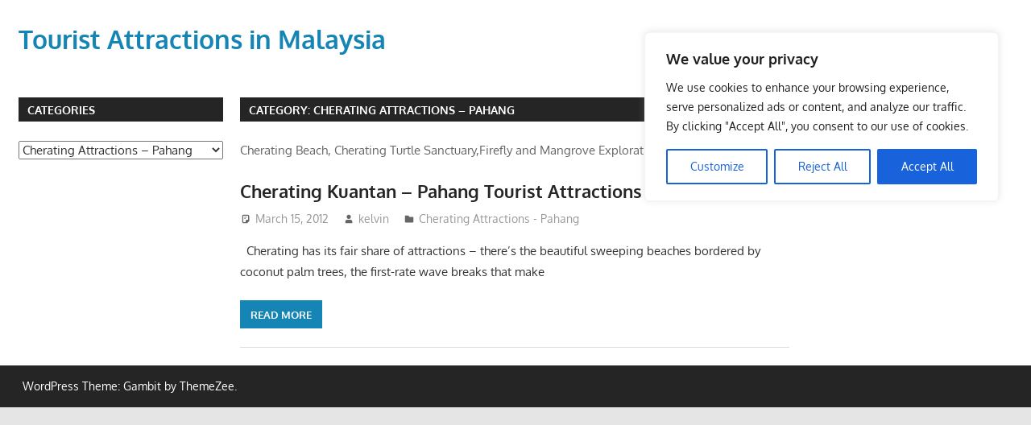

--- FILE ---
content_type: text/html; charset=utf-8
request_url: https://www.google.com/recaptcha/api2/aframe
body_size: 264
content:
<!DOCTYPE HTML><html><head><meta http-equiv="content-type" content="text/html; charset=UTF-8"></head><body><script nonce="1kBpFFbwFH3u7QeRNviLbg">/** Anti-fraud and anti-abuse applications only. See google.com/recaptcha */ try{var clients={'sodar':'https://pagead2.googlesyndication.com/pagead/sodar?'};window.addEventListener("message",function(a){try{if(a.source===window.parent){var b=JSON.parse(a.data);var c=clients[b['id']];if(c){var d=document.createElement('img');d.src=c+b['params']+'&rc='+(localStorage.getItem("rc::a")?sessionStorage.getItem("rc::b"):"");window.document.body.appendChild(d);sessionStorage.setItem("rc::e",parseInt(sessionStorage.getItem("rc::e")||0)+1);localStorage.setItem("rc::h",'1766190130611');}}}catch(b){}});window.parent.postMessage("_grecaptcha_ready", "*");}catch(b){}</script></body></html>